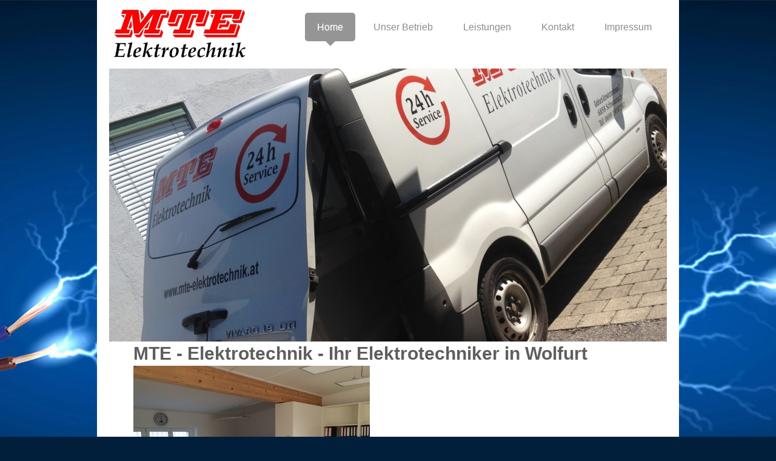

--- FILE ---
content_type: text/html; charset=UTF-8
request_url: https://www.mte-elektrotechnik.com/
body_size: 6432
content:
<!DOCTYPE html>
<html lang="de"  ><head prefix="og: http://ogp.me/ns# fb: http://ogp.me/ns/fb# business: http://ogp.me/ns/business#">
    <meta http-equiv="Content-Type" content="text/html; charset=utf-8"/>
    <meta name="generator" content="IONOS MyWebsite"/>
        
    <link rel="dns-prefetch" href="//cdn.website-start.de/"/>
    <link rel="dns-prefetch" href="//101.mod.mywebsite-editor.com"/>
    <link rel="dns-prefetch" href="https://101.sb.mywebsite-editor.com/"/>
    <link rel="shortcut icon" href="//cdn.website-start.de/favicon.ico"/>
        <title>Elektroinstallateur, Strom, Elektro, Installation, Fachbetrieb, Technik, Verkabelung, Eletriker Schwarzach, EIB, 24hService, Notfall, Elektro, Muammer Tapar, MTE, mte, 6858, Elektroplanung, EIB/KNX,</title>
    <style type="text/css">@media screen and (max-device-width: 1024px) {.diyw a.switchViewWeb {display: inline !important;}}</style>
    <style type="text/css">@media screen and (min-device-width: 1024px) {
            .mediumScreenDisabled { display:block }
            .smallScreenDisabled { display:block }
        }
        @media screen and (max-device-width: 1024px) { .mediumScreenDisabled { display:none } }
        @media screen and (max-device-width: 568px) { .smallScreenDisabled { display:none } }
                @media screen and (min-width: 1024px) {
            .mobilepreview .mediumScreenDisabled { display:block }
            .mobilepreview .smallScreenDisabled { display:block }
        }
        @media screen and (max-width: 1024px) { .mobilepreview .mediumScreenDisabled { display:none } }
        @media screen and (max-width: 568px) { .mobilepreview .smallScreenDisabled { display:none } }</style>
    <meta name="viewport" content="width=device-width, initial-scale=1, maximum-scale=1, minimal-ui"/>

<meta name="format-detection" content="telephone=no"/>
        <meta name="keywords" content="Elektroinstallateur, Strom, Elektro, Installation, Fachbetrieb, Technik, Verkabelung, Eletriker Schwarzach, EIB, 24hService, Notfall, Elektro, Muammer Tapar, MTE, mte, 6858, Elektroplanung, EIB/KNX, EIB Technik, stromausfall, stromdienst, wochenenddienst elektro, elektroservice,"/>
            <meta name="description" content="MTE Elektrotechnik, Schwarzach"/>
            <meta name="robots" content="index,follow"/>
        <link href="//cdn.website-start.de/templates/2111/style.css?1763478093678" rel="stylesheet" type="text/css"/>
    <link href="https://www.mte-elektrotechnik.com/s/style/theming.css?1708200236" rel="stylesheet" type="text/css"/>
    <link href="//cdn.website-start.de/app/cdn/min/group/web.css?1763478093678" rel="stylesheet" type="text/css"/>
<link href="//cdn.website-start.de/app/cdn/min/moduleserver/css/de_DE/common,shoppingbasket?1763478093678" rel="stylesheet" type="text/css"/>
    <link href="//cdn.website-start.de/app/cdn/min/group/mobilenavigation.css?1763478093678" rel="stylesheet" type="text/css"/>
    <link href="https://101.sb.mywebsite-editor.com/app/logstate2-css.php?site=350717887&amp;t=1768776457" rel="stylesheet" type="text/css"/>

<script type="text/javascript">
    /* <![CDATA[ */
var stagingMode = '';
    /* ]]> */
</script>
<script src="https://101.sb.mywebsite-editor.com/app/logstate-js.php?site=350717887&amp;t=1768776457"></script>

    <link href="//cdn.website-start.de/templates/2111/print.css?1763478093678" rel="stylesheet" media="print" type="text/css"/>
    <script type="text/javascript">
    /* <![CDATA[ */
    var systemurl = 'https://101.sb.mywebsite-editor.com/';
    var webPath = '/';
    var proxyName = '';
    var webServerName = 'www.mte-elektrotechnik.com';
    var sslServerUrl = 'https://www.mte-elektrotechnik.com';
    var nonSslServerUrl = 'http://www.mte-elektrotechnik.com';
    var webserverProtocol = 'http://';
    var nghScriptsUrlPrefix = '//101.mod.mywebsite-editor.com';
    var sessionNamespace = 'DIY_SB';
    var jimdoData = {
        cdnUrl:  '//cdn.website-start.de/',
        messages: {
            lightBox: {
    image : 'Bild',
    of: 'von'
}

        },
        isTrial: 0,
        pageId: 1539523    };
    var script_basisID = "350717887";

    diy = window.diy || {};
    diy.web = diy.web || {};

        diy.web.jsBaseUrl = "//cdn.website-start.de/s/build/";

    diy.context = diy.context || {};
    diy.context.type = diy.context.type || 'web';
    /* ]]> */
</script>

<script type="text/javascript" src="//cdn.website-start.de/app/cdn/min/group/web.js?1763478093678" crossorigin="anonymous"></script><script type="text/javascript" src="//cdn.website-start.de/s/build/web.bundle.js?1763478093678" crossorigin="anonymous"></script><script type="text/javascript" src="//cdn.website-start.de/app/cdn/min/group/mobilenavigation.js?1763478093678" crossorigin="anonymous"></script><script src="//cdn.website-start.de/app/cdn/min/moduleserver/js/de_DE/common,shoppingbasket?1763478093678"></script>
<script type="text/javascript" src="https://cdn.website-start.de/proxy/apps/static/resource/dependencies/"></script><script type="text/javascript">
                    if (typeof require !== 'undefined') {
                        require.config({
                            waitSeconds : 10,
                            baseUrl : 'https://cdn.website-start.de/proxy/apps/static/js/'
                        });
                    }
                </script><script type="text/javascript" src="//cdn.website-start.de/app/cdn/min/group/pfcsupport.js?1763478093678" crossorigin="anonymous"></script>    <meta property="og:type" content="business.business"/>
    <meta property="og:url" content="https://www.mte-elektrotechnik.com/"/>
    <meta property="og:title" content="Elektroinstallateur, Strom, Elektro, Installation, Fachbetrieb, Technik, Verkabelung, Eletriker Schwarzach, EIB, 24hService, Notfall, Elektro, Muammer Tapar, MTE, mte, 6858, Elektroplanung, EIB/KNX,"/>
            <meta property="og:description" content="MTE Elektrotechnik, Schwarzach"/>
                <meta property="og:image" content="https://www.mte-elektrotechnik.com/s/misc/logo.jpg?t=1767520378"/>
        <meta property="business:contact_data:country_name" content="Deutschland"/>
    
    
    
    
    
    
    
    
</head>


<body class="body diyBgActive  startpage cc-pagemode-default diyfeNoSidebar diy-market-de_DE" data-pageid="1539523" id="page-1539523">
    
    <div class="diyw">
        <!-- master-2 -->
<div class="diyweb">
  
<nav id="diyfeMobileNav" class="diyfeCA diyfeCA2" role="navigation">
    <a title="Navigation aufklappen/zuklappen">Navigation aufklappen/zuklappen</a>
    <ul class="mainNav1"><li class="current hasSubNavigation"><a data-page-id="1539523" href="https://www.mte-elektrotechnik.com/" class="current level_1"><span>Home</span></a></li><li class=" hasSubNavigation"><a data-page-id="1539524" href="https://www.mte-elektrotechnik.com/unser-betrieb/" class=" level_1"><span>Unser Betrieb</span></a><span class="diyfeDropDownSubOpener">&nbsp;</span><div class="diyfeDropDownSubList diyfeCA diyfeCA3"><ul class="mainNav2"><li class=" hasSubNavigation"><a data-page-id="1539525" href="https://www.mte-elektrotechnik.com/unser-betrieb/service/" class=" level_2"><span>Service</span></a></li></ul></div></li><li class=" hasSubNavigation"><a data-page-id="1539526" href="https://www.mte-elektrotechnik.com/leistungen/" class=" level_1"><span>Leistungen</span></a><span class="diyfeDropDownSubOpener">&nbsp;</span><div class="diyfeDropDownSubList diyfeCA diyfeCA3"><ul class="mainNav2"><li class=" hasSubNavigation"><a data-page-id="1551325" href="https://www.mte-elektrotechnik.com/leistungen/referenzen/" class=" level_2"><span>Referenzen</span></a><span class="diyfeDropDownSubOpener">&nbsp;</span><div class="diyfeDropDownSubList diyfeCA diyfeCA3"><ul class="mainNav3"><li class=" hasSubNavigation"><a data-page-id="1551349" href="https://www.mte-elektrotechnik.com/leistungen/referenzen/projekte/" class=" level_3"><span>Projekte</span></a></li></ul></div></li><li class=" hasSubNavigation"><a data-page-id="1539527" href="https://www.mte-elektrotechnik.com/leistungen/neu-und-umbau/" class=" level_2"><span>Neu- und Umbau</span></a></li><li class=" hasSubNavigation"><a data-page-id="1539528" href="https://www.mte-elektrotechnik.com/leistungen/bussysteme/" class=" level_2"><span>Bussysteme</span></a></li><li class=" hasSubNavigation"><a data-page-id="1539529" href="https://www.mte-elektrotechnik.com/leistungen/sicherheitsanlagen/" class=" level_2"><span>Sicherheitsanlagen</span></a></li></ul></div></li><li class=" hasSubNavigation"><a data-page-id="1539530" href="https://www.mte-elektrotechnik.com/kontakt-1/" class=" level_1"><span>Kontakt</span></a><span class="diyfeDropDownSubOpener">&nbsp;</span><div class="diyfeDropDownSubList diyfeCA diyfeCA3"><ul class="mainNav2"><li class=" hasSubNavigation"><a data-page-id="1539531" href="https://www.mte-elektrotechnik.com/kontakt-1/so-finden-sie-uns/" class=" level_2"><span>So finden Sie uns</span></a></li></ul></div></li><li class=" hasSubNavigation"><a data-page-id="1539532" href="https://www.mte-elektrotechnik.com/impressum/" class=" level_1"><span>Impressum</span></a></li></ul></nav>
  <div class="diywebLogoNav">
    <div class="diywebLiveArea">
      <div class="diywebMainGutter">
        <div class="diyfeGridGroup diyfeCA diyfeCA1">
          <div class="diywebLogo diyfeGE">
            <div class="diywebGutter">
              
    <style type="text/css" media="all">
        /* <![CDATA[ */
                .diyw #website-logo {
            text-align: center !important;
                        padding: 0px 0;
                    }
        
                /* ]]> */
    </style>

    <div id="website-logo">
            <a href="https://www.mte-elektrotechnik.com/"><img class="website-logo-image" width="351" src="https://www.mte-elektrotechnik.com/s/misc/logo.jpg?t=1767520380" alt=""/></a>

            
            </div>


            </div>
          </div>
          <div class="diywebNav diywebNavMain diywebNav1 diyfeCA2 diywebNavHorizontal diyfeGE">
            <div class="diywebGutter">
              <div class="webnavigation"><ul id="mainNav1" class="mainNav1"><li class="navTopItemGroup_1"><a data-page-id="1539523" href="https://www.mte-elektrotechnik.com/" class="current level_1"><span>Home</span></a></li><li class="navTopItemGroup_2"><a data-page-id="1539524" href="https://www.mte-elektrotechnik.com/unser-betrieb/" class="level_1"><span>Unser Betrieb</span></a></li><li class="navTopItemGroup_3"><a data-page-id="1539526" href="https://www.mte-elektrotechnik.com/leistungen/" class="level_1"><span>Leistungen</span></a></li><li class="navTopItemGroup_4"><a data-page-id="1539530" href="https://www.mte-elektrotechnik.com/kontakt-1/" class="level_1"><span>Kontakt</span></a></li><li class="navTopItemGroup_5"><a data-page-id="1539532" href="https://www.mte-elektrotechnik.com/impressum/" class="level_1"><span>Impressum</span></a></li></ul></div>
            </div>
          </div>
      </div>
      </div>
    </div>
  </div>
  <div class="diywebEmotionHeader">
    <div class="diywebLiveArea">
      <div class="diywebMainGutter">
        <div class="diyfeGE">
          <div class="diywebGutter">
           <div id="diywebAppContainer1st"></div>
            
<style type="text/css" media="all">
.diyw div#emotion-header {
        max-width: 920px;
        max-height: 450px;
                background: #A0A0A0;
    }

.diyw div#emotion-header-title-bg {
    left: 0%;
    top: 20%;
    width: 100%;
    height: 0%;

    background-color: #ffffff;
    opacity: 0.50;
    filter: alpha(opacity = 50);
    }

.diyw div#emotion-header strong#emotion-header-title {
    left: 20%;
    top: 20%;
    color: #000000;
        font: normal bold 48px/120% Arial, Helvetica, sans-serif;
}

.diyw div#emotion-no-bg-container{
    max-height: 450px;
}

.diyw div#emotion-no-bg-container .emotion-no-bg-height {
    margin-top: 48.91%;
}
</style>
<div id="emotion-header" data-action="loadView" data-params="active" data-imagescount="2">
            <img src="https://www.mte-elektrotechnik.com/s/img/emotionheader14568679.jpg?1405261317.920px.450px" id="emotion-header-img" alt=""/>
            
        <div id="ehSlideshowPlaceholder">
            <div id="ehSlideShow">
                <div class="slide-container">
                                        <div style="background-color: #A0A0A0">
                            <img src="https://www.mte-elektrotechnik.com/s/img/emotionheader14568679.jpg?1405261317.920px.450px" alt=""/>
                        </div>
                                    </div>
            </div>
        </div>


        <script type="text/javascript">
        //<![CDATA[
                diy.module.emotionHeader.slideShow.init({ slides: [{"url":"https:\/\/www.mte-elektrotechnik.com\/s\/img\/emotionheader14568679.jpg?1405261317.920px.450px","image_alt":"","bgColor":"#A0A0A0"},{"url":"https:\/\/www.mte-elektrotechnik.com\/s\/img\/emotionheader14568679_1.jpg?1405261317.920px.450px","image_alt":"","bgColor":"#A0A0A0"}] });
        //]]>
        </script>

    
    
                  	<div id="emotion-header-title-bg"></div>
    
            <strong id="emotion-header-title" style="text-align: left"></strong>
                    <div class="notranslate">
                <svg xmlns="http://www.w3.org/2000/svg" version="1.1" id="emotion-header-title-svg" viewBox="0 0 920 450" preserveAspectRatio="xMinYMin meet"><text style="font-family:Arial, Helvetica, sans-serif;font-size:48px;font-style:normal;font-weight:bold;fill:#000000;line-height:1.2em;"><tspan x="0" style="text-anchor: start" dy="0.95em"> </tspan></text></svg>
            </div>
            
    
    <script type="text/javascript">
    //<![CDATA[
    (function ($) {
        function enableSvgTitle() {
                        var titleSvg = $('svg#emotion-header-title-svg'),
                titleHtml = $('#emotion-header-title'),
                emoWidthAbs = 920,
                emoHeightAbs = 450,
                offsetParent,
                titlePosition,
                svgBoxWidth,
                svgBoxHeight;

                        if (titleSvg.length && titleHtml.length) {
                offsetParent = titleHtml.offsetParent();
                titlePosition = titleHtml.position();
                svgBoxWidth = titleHtml.width();
                svgBoxHeight = titleHtml.height();

                                titleSvg.get(0).setAttribute('viewBox', '0 0 ' + svgBoxWidth + ' ' + svgBoxHeight);
                titleSvg.css({
                   left: Math.roundTo(100 * titlePosition.left / offsetParent.width(), 3) + '%',
                   top: Math.roundTo(100 * titlePosition.top / offsetParent.height(), 3) + '%',
                   width: Math.roundTo(100 * svgBoxWidth / emoWidthAbs, 3) + '%',
                   height: Math.roundTo(100 * svgBoxHeight / emoHeightAbs, 3) + '%'
                });

                titleHtml.css('visibility','hidden');
                titleSvg.css('visibility','visible');
            }
        }

        
            var posFunc = function($, overrideSize) {
                var elems = [], containerWidth, containerHeight;
                                    elems.push({
                        selector: '#emotion-header-title',
                        overrideSize: true,
                        horPos: 4,
                        vertPos: 14                    });
                    lastTitleWidth = $('#emotion-header-title').width();
                                                elems.push({
                    selector: '#emotion-header-title-bg',
                    horPos: 0,
                    vertPos: 100                });
                                
                containerWidth = parseInt('920');
                containerHeight = parseInt('450');

                for (var i = 0; i < elems.length; ++i) {
                    var el = elems[i],
                        $el = $(el.selector),
                        pos = {
                            left: el.horPos,
                            top: el.vertPos
                        };
                    if (!$el.length) continue;
                    var anchorPos = $el.anchorPosition();
                    anchorPos.$container = $('#emotion-header');

                    if (overrideSize === true || el.overrideSize === true) {
                        anchorPos.setContainerSize(containerWidth, containerHeight);
                    } else {
                        anchorPos.setContainerSize(null, null);
                    }

                    var pxPos = anchorPos.fromAnchorPosition(pos),
                        pcPos = anchorPos.toPercentPosition(pxPos);

                    var elPos = {};
                    if (!isNaN(parseFloat(pcPos.top)) && isFinite(pcPos.top)) {
                        elPos.top = pcPos.top + '%';
                    }
                    if (!isNaN(parseFloat(pcPos.left)) && isFinite(pcPos.left)) {
                        elPos.left = pcPos.left + '%';
                    }
                    $el.css(elPos);
                }

                // switch to svg title
                enableSvgTitle();
            };

                        var $emotionImg = jQuery('#emotion-header-img');
            if ($emotionImg.length > 0) {
                // first position the element based on stored size
                posFunc(jQuery, true);

                // trigger reposition using the real size when the element is loaded
                var ehLoadEvTriggered = false;
                $emotionImg.one('load', function(){
                    posFunc(jQuery);
                    ehLoadEvTriggered = true;
                                        diy.module.emotionHeader.slideShow.start();
                                    }).each(function() {
                                        if(this.complete || typeof this.complete === 'undefined') {
                        jQuery(this).load();
                    }
                });

                                noLoadTriggeredTimeoutId = setTimeout(function() {
                    if (!ehLoadEvTriggered) {
                        posFunc(jQuery);
                    }
                    window.clearTimeout(noLoadTriggeredTimeoutId)
                }, 5000);//after 5 seconds
            } else {
                jQuery(function(){
                    posFunc(jQuery);
                });
            }

                        if (jQuery.isBrowser && jQuery.isBrowser.ie8) {
                var longTitleRepositionCalls = 0;
                longTitleRepositionInterval = setInterval(function() {
                    if (lastTitleWidth > 0 && lastTitleWidth != jQuery('#emotion-header-title').width()) {
                        posFunc(jQuery);
                    }
                    longTitleRepositionCalls++;
                    // try this for 5 seconds
                    if (longTitleRepositionCalls === 5) {
                        window.clearInterval(longTitleRepositionInterval);
                    }
                }, 1000);//each 1 second
            }

            }(jQuery));
    //]]>
    </script>

    </div>

          </div>
        </div>
      </div>
    </div>
  </div>
  <div class="diywebContent">
    <div class="diywebLiveArea">
      <div class="diywebMainGutter">
        <div class="diyfeGridGroup diyfeCA diyfeCA1">
          <div class="diywebMain diyfeGE">
            <div class="diywebGutter">
              
        <div id="content_area">
        	<div id="content_start"></div>
        	
        
        <div id="matrix_1528078" class="sortable-matrix" data-matrixId="1528078"><div class="n module-type-header diyfeLiveArea "> <h1><span class="diyfeDecoration">MTE - Elektrotechnik - Ihr Elektrotechniker in Wolfurt</span></h1> </div><div class="n module-type-imageSubtitle diyfeLiveArea "> <div class="clearover imageSubtitle" id="imageSubtitle-10601965">
    <div class="align-container align-left" style="max-width: 390px">
        <a class="imagewrapper" href="https://www.mte-elektrotechnik.com/s/cc_images/teaserbox_54132565.JPG?t=1456860972" rel="lightbox[10601965]" title="Planungsbüro">
            <img id="image_54132565" src="https://www.mte-elektrotechnik.com/s/cc_images/cache_54132565.JPG?t=1456860972" alt="" style="max-width: 390px; height:auto"/>
        </a>

                <span class="caption">Planungsbüro</span>
        
    </div>

</div>

<script type="text/javascript">
//<![CDATA[
jQuery(function($) {
    var $target = $('#imageSubtitle-10601965');

    if ($.fn.swipebox && Modernizr.touch) {
        $target
            .find('a[rel*="lightbox"]')
            .addClass('swipebox')
            .swipebox();
    } else {
        $target.tinyLightbox({
            item: 'a[rel*="lightbox"]',
            cycle: false,
            hideNavigation: true
        });
    }
});
//]]>
</script>
 </div><div class="n module-type-imageSubtitle diyfeLiveArea "> <div class="clearover imageSubtitle" id="imageSubtitle-10601911">
    <div class="align-container align-left" style="max-width: 388px">
        <a class="imagewrapper" href="https://www.mte-elektrotechnik.com/s/cc_images/teaserbox_54132581.JPG?t=1456861097" rel="lightbox[10601911]" title="Planungsbüro">
            <img id="image_54132581" src="https://www.mte-elektrotechnik.com/s/cc_images/cache_54132581.JPG?t=1456861097" alt="" style="max-width: 388px; height:auto"/>
        </a>

                <span class="caption">Planungsbüro</span>
        
    </div>

</div>

<script type="text/javascript">
//<![CDATA[
jQuery(function($) {
    var $target = $('#imageSubtitle-10601911');

    if ($.fn.swipebox && Modernizr.touch) {
        $target
            .find('a[rel*="lightbox"]')
            .addClass('swipebox')
            .swipebox();
    } else {
        $target.tinyLightbox({
            item: 'a[rel*="lightbox"]',
            cycle: false,
            hideNavigation: true
        });
    }
});
//]]>
</script>
 </div><div class="n module-type-imageSubtitle diyfeLiveArea "> <div class="clearover imageSubtitle" id="imageSubtitle-11316569">
    <div class="align-container align-left" style="max-width: 389px">
        <a class="imagewrapper" href="https://www.mte-elektrotechnik.com/s/cc_images/teaserbox_54132639.JPG?t=1456861234" rel="lightbox[11316569]" title="Besprechungsraum">
            <img id="image_54132639" src="https://www.mte-elektrotechnik.com/s/cc_images/cache_54132639.JPG?t=1456861234" alt="" style="max-width: 389px; height:auto"/>
        </a>

                <span class="caption">Besprechungsraum</span>
        
    </div>

</div>

<script type="text/javascript">
//<![CDATA[
jQuery(function($) {
    var $target = $('#imageSubtitle-11316569');

    if ($.fn.swipebox && Modernizr.touch) {
        $target
            .find('a[rel*="lightbox"]')
            .addClass('swipebox')
            .swipebox();
    } else {
        $target.tinyLightbox({
            item: 'a[rel*="lightbox"]',
            cycle: false,
            hideNavigation: true
        });
    }
});
//]]>
</script>
 </div><div class="n module-type-imageSubtitle diyfeLiveArea "> <div class="clearover imageSubtitle" id="imageSubtitle-24703600">
    <div class="align-container align-left" style="max-width: 389px">
        <a class="imagewrapper" href="https://www.mte-elektrotechnik.com/s/cc_images/teaserbox_54132707.JPG?t=1456861305" rel="lightbox[24703600]" title="Eingangsbereich">
            <img id="image_54132707" src="https://www.mte-elektrotechnik.com/s/cc_images/cache_54132707.JPG?t=1456861305" alt="" style="max-width: 389px; height:auto"/>
        </a>

                <span class="caption">Eingangsbereich</span>
        
    </div>

</div>

<script type="text/javascript">
//<![CDATA[
jQuery(function($) {
    var $target = $('#imageSubtitle-24703600');

    if ($.fn.swipebox && Modernizr.touch) {
        $target
            .find('a[rel*="lightbox"]')
            .addClass('swipebox')
            .swipebox();
    } else {
        $target.tinyLightbox({
            item: 'a[rel*="lightbox"]',
            cycle: false,
            hideNavigation: true
        });
    }
});
//]]>
</script>
 </div><div class="n module-type-imageSubtitle diyfeLiveArea "> <div class="clearover imageSubtitle" id="imageSubtitle-24703627">
    <div class="align-container align-left" style="max-width: 390px">
        <a class="imagewrapper" href="https://www.mte-elektrotechnik.com/s/cc_images/cache_54132640.jpg?t=1456861244" rel="lightbox[24703627]" title="Firmenflotte">
            <img id="image_54132640" src="https://www.mte-elektrotechnik.com/s/cc_images/cache_54132640.jpg?t=1456861244" alt="" style="max-width: 390px; height:auto"/>
        </a>

                <span class="caption">Firmenflotte</span>
        
    </div>

</div>

<script type="text/javascript">
//<![CDATA[
jQuery(function($) {
    var $target = $('#imageSubtitle-24703627');

    if ($.fn.swipebox && Modernizr.touch) {
        $target
            .find('a[rel*="lightbox"]')
            .addClass('swipebox')
            .swipebox();
    } else {
        $target.tinyLightbox({
            item: 'a[rel*="lightbox"]',
            cycle: false,
            hideNavigation: true
        });
    }
});
//]]>
</script>
 </div><div class="n module-type-text diyfeLiveArea "> <p>Um das Maximum an Leistung bei gleichzeitig niedrigem Verbrauchsniveau zu erhalten, bedarf es fachkundiger Beratung und Lösungen vom Fachmann für Elektroinstallationen.  </p>
<p>Auf den folgenden Seiten finden Sie nähere Informationen zu unserem Leistungs- und Beratungsspektrum im Bereich der Elektroinstallationen.</p>
<p> </p>
<p>Nehmen Sie <a href="https://www.mte-elektrotechnik.com/kontakt-1/">Kontakt</a> mit uns auf, wir freuen uns auf Sie!</p> </div><div class="n module-type-hr diyfeLiveArea "> <div style="padding: 0px 0px">
    <div class="hr"></div>
</div>
 </div><div class="n module-type-text diyfeLiveArea "> <p>Wir sind ein moderner und zuverlässiger <a href="https://www.mte-elektrotechnik.com/unser-betrieb/">Fachbetrieb</a> für Elektroinstallationen. Dabei legen wir nicht nur Wert auf neueste Technik und
reibungslose Realisierung Ihres Projekts, sondern beraten Sie zudem umfangreich und unkompliziert.</p>
<p>Die technische Ausstattung Ihres Gebäudes ist wertvoll. Durch den gezielten Einsatz <a href="https://www.mte-elektrotechnik.com/leistungen/">unserer Leistungen</a> und der richtigen Technik können Sie
nicht nur Geld sparen, sondern sich gleichzeitig sicher fühlen.</p> </div></div>
        
        
        </div>
            </div>
          </div>
          <div class="diywebSecondary diyfeGE diyfeCA diyfeCA3">
            <div class="diywebNav diywebNav23 diywebHideOnSmall">
              <div class="diyfeGE">
                <div class="diywebGutter">
                  <div class="webnavigation"></div>
                </div>
              </div>
            </div>
            <div class="diywebSidebar">
              <div class="diyfeGE">
                <div class="diywebGutter">
                  
                </div>
              </div>
            </div>
          </div>
        </div>
      </div>
    </div>
  </div>
  <div class="diywebFooter">
    <div class="diywebLiveArea">
      <div class="diywebMainGutter">
        <div class="diyfeGE diywebPull diyfeCA diyfeCA4">
          <div class="diywebGutter">
            <div class="webnavigation"></div>
            <div id="contentfooter">
    <div class="leftrow">
                        <a rel="nofollow" href="javascript:window.print();">
                    <img class="inline" height="14" width="18" src="//cdn.website-start.de/s/img/cc/printer.gif" alt=""/>
                    Druckversion                </a> <span class="footer-separator">|</span>
                <a href="https://www.mte-elektrotechnik.com/sitemap/">Sitemap</a>
                        <br/> © MTE Elektrotechnik
            </div>
    <script type="text/javascript">
        window.diy.ux.Captcha.locales = {
            generateNewCode: 'Neuen Code generieren',
            enterCode: 'Bitte geben Sie den Code ein'
        };
        window.diy.ux.Cap2.locales = {
            generateNewCode: 'Neuen Code generieren',
            enterCode: 'Bitte geben Sie den Code ein'
        };
    </script>
    <div class="rightrow">
                    <span class="loggedout">
                <a rel="nofollow" id="login" href="https://login.1and1-editor.com/350717887/www.mte-elektrotechnik.com/de?pageId=1539523">
                    Login                </a>
            </span>
                <p><a class="diyw switchViewWeb" href="javascript:switchView('desktop');">Webansicht</a><a class="diyw switchViewMobile" href="javascript:switchView('mobile');">Mobile-Ansicht</a></p>
                <span class="loggedin">
            <a rel="nofollow" id="logout" href="https://101.sb.mywebsite-editor.com/app/cms/logout.php">Logout</a> <span class="footer-separator">|</span>
            <a rel="nofollow" id="edit" href="https://101.sb.mywebsite-editor.com/app/350717887/1539523/">Seite bearbeiten</a>
        </span>
    </div>
</div>
            <div id="loginbox" class="hidden">
                <script type="text/javascript">
                    /* <![CDATA[ */
                    function forgotpw_popup() {
                        var url = 'https://passwort.1und1.de/xml/request/RequestStart';
                        fenster = window.open(url, "fenster1", "width=600,height=400,status=yes,scrollbars=yes,resizable=yes");
                        // IE8 doesn't return the window reference instantly or at all.
                        // It may appear the call failed and fenster is null
                        if (fenster && fenster.focus) {
                            fenster.focus();
                        }
                    }
                    /* ]]> */
                </script>
                                <img class="logo" src="//cdn.website-start.de/s/img/logo.gif" alt="IONOS" title="IONOS"/>

                <div id="loginboxOuter"></div>
            </div>
        

          </div>
        </div>
      </div>
    </div>
  </div>
</div>    </div>

    
    </body>


<!-- rendered at Sun, 04 Jan 2026 10:53:00 +0100 -->
</html>
